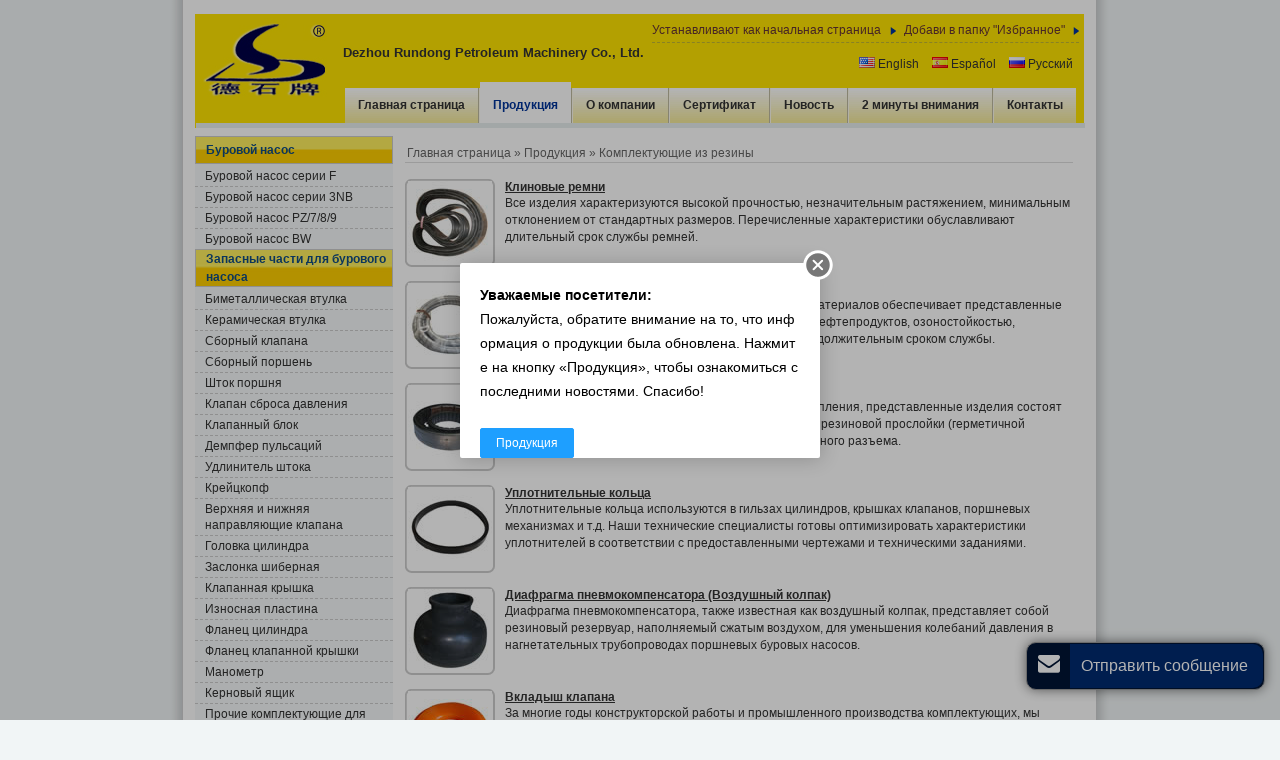

--- FILE ---
content_type: text/html
request_url: http://oildrilling.ru/3-rubber-parts.html
body_size: 7477
content:
<!DOCTYPE html PUBLIC "-//W3C//DTD XHTML 1.0 Transitional//EN" "http://www.w3.org/TR/xhtml1/DTD/xhtml1-transitional.dtd">
<html xmlns="http://www.w3.org/1999/xhtml">
<head>
<meta name="language" content="ru">
<meta http-equiv="Content-Type" content="text/html; charset=utf-8" />
<title>Комплектующие из резины</title>
<meta name="keywords" content="Комплектующие из резины " />
<meta name="description" content="Комплектующие из резины" />
<meta http-equiv="imagetoolbar" content="no" />
<link href="css/style.css" rel="stylesheet" type="text/css" />
<link href="Font-Awesome-3.2.1/css/font-awesome.min.css" type="text/css" rel="stylesheet" />
</head>

<body>
<div id="etw_header_languages"></div>
<div id="header">
     <div class="logo"><a href="http://www.oildrilling.ru"><img src="images/logo.jpg" alt="Dezhou Rundong Petroleum Machinery Co., Ltd." /></a></div>
   <div class="top_other">
    <div class="add"><a href="#" onclick="AddFavorite(window.location,document.title)">Добави в папку "Избранное"  </a> </div>
 <div class="set"><a href="#" onclick="SetHome(this,window.location)">Устанавливают как начальная страница  </a> </div>
    </div> 
     <div class="companyname">Dezhou Rundong Petroleum Machinery Co., Ltd.</div>
     <div class="language"> <a href="http://www.oildrillingcn.com" target="_blank"><img src="images/us.gif" alt="English" /> English </a>
 <a href="http://www.oildrilling.es" onclick="gotoetwpage('http://www.oildrilling.es');return false" target="_blank"><img src="images/es.gif" alt="Español" /> Español </a>
 <a href="http://www.oildrilling.ru" onclick="gotoetwpage('http://www.oildrilling.ru');return false" target="_blank"><img src="images/ru.gif" alt="Русский" /> Русский</a> </div>
 <div class="menu">
       <ul>
       <li><a href="http://www.oildrilling.ru">Главная страница</a></li>
      <li><a href="products.html" class="link">Продукция</a></li>
      <li><a href="company.html">О компании  </a></li>
       <li><a href="certificate.html">Сертификат</a></li>
       <li><a href="news.html">Новость</a></li>
       <li><a href="2-minute-tour.html"> 2 минуты внимания</a></li>
      <li class="last"><a href="contact.html">Контакты</a></li>
       </ul>
    </div><div class="clear"></div> 
<div class="banner1"></div>
</div>
 <div class="clear"></div>
<div id="container"> 
   <div id="left">
   <ul>
<li  class="bigpro"><a href="1-mud-pump.html">Буровой насос</a></li>
<li><a href="1-1-mud-pump.html">Буровой насос серии F </a></li>
<li><a href="1-2-mud-pump.html"> Буровой насос серии 3NB</a></li>
<li><a href="1-3-mud-pump.html"> Буровой насос PZ/7/8/9</a></li>
<li class="last"><a href="1-4-mud-pump.html">Буровой насос BW</a></li>
 
<li class="bigpro11"><a href="2-mud-pump-parts.html">Запасные части для бурового насоса</a></li>
<li><a href="2-1-bimetal-liner.html">Биметаллическая втулка</a></li>
<li><a href="2-2-ceramic-liner.html">Керамическая втулка</a></li>
<li><a href="2-3-valve-assembly.html">Сборный клапана</a></li>
<li><a href="2-4-piston-assembly.html">Сборный поршень</a></li>
<li><a href="2-5-piston-rod.html">Шток поршня</a></li>
<li><a href="2-6-safety-valve.html">Клапан сброса давления</a></li>
<li><a href="2-7-valve-module.html">Клапанный блок</a></li>
<li><a href="2-8-pulsation-dampeners.html">Демпфер пульсаций</a></li>
<li><a href="2-9-extension-rod.html">Удлинитель штока</a></li>
<li><a href="2-10-crosshead.html">Крейцкопф</a></li>
<li><a href="2-11-upper-lower-valve-guide.html">Верхняя и нижняя направляющие клапана</a></li>
<li><a href="2-12-cylinder-head.html">Головка цилиндра</a></li>
<li><a href="2-13-flashboard-assembly.html">Заслонка шиберная</a></li>
<li><a href="2-14-valve-cover.html">Клапанная крышка</a></li>
<li><a href="2-15-wear-plate.html">Износная пластина</a></li>
<li><a href="2-16-cylinder-flange.html">Фланец цилиндра</a></li>
<li><a href="2-17-valve-cover-flange.html">Фланец клапанной крышки</a></li>
<li><a href="2-18-pressure-gauge.html">Манометр</a></li>
<li><a href="2-19-core-box.html">Керновый ящик</a></li>
<li class="last"><a href="2-19-other-mud-pump-parts.html">Прочие комплектующие для буровых насосов</a></li>

<li class="bigpro"><a href="3-rubber-parts.html" class="link">Комплектующие из резины</a></li>
<li><a href="3-1-belts.html">Клиновые ремни</a></li>
<li><a href="3-2-high-pressure-hose.html">Шланги высокого давления</a></li>
<li><a href="3-3-pneumatic-clutch.html">Пневматическая муфта</a></li>
<li><a href="3-4-o-rings-seals.html">Уплотнительные кольца</a></li>
<li><a href="3-5-pulsation-dampener-bladder.html">Диафрагма пневмокомпенсатора (Воздушный колпак)</a></li>
<li><a href="3-6-valve-insert.html">Вкладыш клапана</a></li>
<li class="last"><a href="3-7-rubber-piston-cup.html">Поршневые манжеты</a></li>


<li class="bigpro"><a href="3-valve.html">Клапан</a></li>
<li><a href="4-manifold.html"> Коллектор</a></li>
<li><a href="3-1-mud-gate-valve.html"> Шиберная задвижка</a></li>
<li><a href="3-2-plate-gate-valve.html">Дисковый клапан</a></li>
<li class="last"><a href="3-3-plug-valve.html"> Конический клапан, Распределительный клапан</a></li>
  
<li class="bigpro11"><a href="5-cementing-tool.html">Инструмент для цементирования</a></li>
<li><a href="5-1-float-collar.html"> Муфта с обратным клапаном</a></li>
<li><a href="5-2-float-shoe.html">Башмак с обратным клапаном</a></li>
<li><a href="5-3-casing-centralizer.html">Центратор обсадной колонны</a></li>
<li><a href="5-4-two-stage-cementing-tool.html">Муфта двухступенчатого цементирования</a></li>
<li><a href="5-5-cement-head.html">Цементировочная головка</a></li>
<li><a href="5-6-liner-hanger.html">Подвесное устройство хвостовика</a></li>
<li class="last"><a href="5-7-plug.html"> Заглушка</a></li>
<li class="bigpro"><a href="6-Fishing-Tool.html"> Ловильный инструмент</a></li>
<li><a href="6-1-die-nipple.html">Ловильный метчик</a></li>
<li><a href="6-2-releasing-overshot.html">Освобождающийся овершот</a></li>
<li><a href="6-3-lead-pattern.html">Конфигурация выводов</a></li>
<li class="last"><a href="6-4-releasing-spear.html">Освобождающаяся труболовка</a></li>

<li class="bigpro11"><a href="7-Drill-Rig.html"> Буровая установка, Бурильная труба</a></li>
<li><a href="7-1-core-drill-rig.html">Станок для колонкового бурения</a></li>
<li><a href="7-2-multifunction-drilling-rig.html">Многофункционная буровая установка</a></li>
<li><a href="7-3-water-drill-rig.html">Буровая установка для водяной скважины</a></li>
<li><a href="7-4-cable-core-drilling-rod.html">Бурильная труба для колонкового бурения</a></li>
<li class="last"><a href="7-5-api-5ct-drilling-rod.html">Бурильная труба по стандарту API-5CT</a></li>

<li class="bigpro"><a href="8-downhole-drilling-motor.html">Винтовой забойный двигатель</a></li>
<li><a href="8-1-downhole-drilling-motor.html">Винтовой забойный двигатель Параметры 1</a></li>
<li><a href="8-2-downhole-drilling-motor.html">Винтовой забойный двигатель Параметры 2</a></li>
<li class="last"><a href="8-3-downhole-drilling-motor.html">Винтовой забойный двигатель Параметры 3</a></li> <li class="bigpro22"><a href="9-power-torque.html">Оборудование для монтажа и демонтажа бурильного инструмента </a></li>
<li class="bigpro"><a href="10-bearing.html"> Подшипник</a></li>
<li class="bigpro"><a href="11-drill-bit.html">Буровая коронка</a></li>
<li class="bigpro"><a href="12-oscillating-screen.html">Вибрационный грохот</a></li>
<li class="bigpro"><a href="13-hose.html"> Шланг</a></li>
<li class="bigpro11"><a href="14-Oilfield-Components.html"> Нефтепромысловые компоненты</a></li>
<li><a href="14-1-hammer-union.html">Быстроразъемные соединения</a></li>
<li><a href="14-2-hydraulic-spanner.html"> Гидравлический вилочный ключ</a></li>
<li><a href="14-3-hydraulic-hand-pump.html">Ручной гидравлический насос</a></li>
<li><a href="14-4-hydraulic-tong.html"> Гидравлический клещевой захват</a></li>
<li class="last"><a href="14-5-swivel.html"> Вертлюг</a></li>
<li class="bigpro"><a href="trade.html">Новые продукты</a></li>
<li class="bigpro"> <a href="downpdf.html">Скачать </a></li></ul>
<div class="contact"><a href="contact.html">Контакты</a></div>
<div id="share_html"></div> </div>
   <div id="right"> 
  <div class="quicklink"><a href="http://www.oildrilling.ru">Главная страница</a> &raquo; <a href="products.html">Продукция</a>  &raquo; Комплектующие из резины</div>
<div class="product">
        <ul>   
          <li>
            <ol>
          <li><a href="3-1-belts.html" class="pic"><img src="new-product/3-1-1m.jpg" alt="" /></a></li>
          <li class="pro"><a href="3-1-belts.html">Клиновые ремни</a>Все изделия характеризуются высокой прочностью, незначительным растяжением, минимальным отклонением от стандартных размеров. Перечисленные характеристики обуславливают длительный срок службы ремней.</li>
            </ol>
          </li> 
          <li>
            <ol>
<li><a href="3-2-high-pressure-hose.html" class="pic"><img src="new-product/3-2-1m.jpg" alt="" /></a></li>
<li class="pro"><a href="3-2-high-pressure-hose.html">Шланги высокого давления</a>Использование при изготовлении современных наноматериалов обеспечивает представленные изделия значительной устойчивостью к воздействию нефтепродуктов, озоностойкостью, высокими характеристиками передачи импульса и продолжительным сроком службы. </li>
            </ol>
          </li> 
          <li>
            <ol>
<li><a href="3-3-pneumatic-clutch.html" class="pic"><img src="new-product/3-3-1m.jpg" alt="" /></a></li>
<li class="pro"><a href="3-3-pneumatic-clutch.html">Пневматическая муфта</a>По аналогии с конструкцией муфт автомобильного сцепления, представленные изделия состоят из наружного слоя резины, кордной ткани, внутренней резиновой прослойки (герметичной подкладки), воздуховыпускного клапана и соединительного разъема.</li>
            </ol>
          </li> 
          <li>
            <ol>
<li><a href="3-4-o-rings-seals.html" class="pic"><img src="new-product/3-4-1m.jpg" alt="" /></a></li>
<li class="pro"><a href="3-4-o-rings-seals.html">Уплотнительные кольца</a> Уплотнительные кольца используются в гильзах цилиндров, крышках клапанов, поршневых механизмах и т.д. Наши технические специалисты готовы оптимизировать характеристики уплотнителей в соответствии с предоставленными чертежами и техническими заданиями.</li>
            </ol>
          </li> 
          <li>
            <ol>
<li><a href="3-5-pulsation-dampener-bladder.html" class="pic"><img src="new-product/3-5-1m.jpg" alt="" /></a></li>
<li class="pro"><a href="3-5-pulsation-dampener-bladder.html">Диафрагма пневмокомпенсатора (Воздушный колпак)</a>Диафрагма пневмокомпенсатора, также известная как воздушный колпак, представляет собой резиновый резервуар, наполняемый сжатым воздухом, для уменьшения колебаний давления в нагнетательных трубопроводах поршневых буровых насосов.</li>
            </ol>
          </li> 
          <li>
            <ol>
<li><a href="3-6-valve-insert.html" class="pic"><img src="new-product/3-6-1m.jpg" alt="" /></a></li>
<li class="pro"><a href="3-6-valve-insert.html">Вкладыш клапана</a>За многие годы конструкторской работы и промышленного производства комплектующих, мы успешно разработали вкладыши клапанов, характеризующиеся устойчивостью к абразивному износу и длительным сроком службы, что позволяет увеличить эффективность работы буровых насосов.</li>
            </ol>
          </li> 
          <li>
            <ol>
<li><a href="3-7-rubber-piston-cup.html" class="pic"><img src="new-product/3-7-1m.jpg" alt="" /></a></li> 
<li class="pro"><a href="3-7-rubber-piston-cup.html">Поршневые манжеты</a> Они могут использоваться для работы с жидкими средами при температурах до 220°F (104°C). Допустимое рабочее давление может достигать до 5000 фунтов на квадратный дюйм.</li> 
            </ol>
          </li>  
          </ul>
          </div>
           
      
       <div class="title1"> Другие продукты</div>
<div class="otherpro">
           <ul>
          
 
        <li><ol>
		      <li><a href="3-1-mud-gate-valve.html" class="pic"><img src="product/3-1-1m.jpg" alt="" /></a></li>
			  <li><a href="3-1-mud-gate-valve.html">Шиберная задвижка</a>С трапециевидным резьбовым соединением, шиберная задвижка обеспечивает легкую установку, высокую жесткость и безопасность...
		    </li>
            </ol>
          </li>
		
			<li><ol>
	        <li><a href="5-4-two-stage-cementing-tool.html" class="pic"><img src="product/5-4-1m.jpg" alt="" /></a></li>
<li><a href="5-4-two-stage-cementing-tool.html">Муфта двухступенчатого цементирования</a>
 Давление открывающей пробки муфты двухступенчатого цементирования регулируется, и операция не зависит ...</li>
            </ol></li>  
		
		<li><ol>
	        <li><a href="6-3-lead-pattern.html" class="pic"><img src="product/6-3-1m.jpg" alt="" /></a></li>
<li><a href="6-3-lead-pattern.html">Конфигурация выводов</a>
 		   Конфигурация вывода используется в качестве ловильного инструмента в нефтяной промышленности, для определения внутреннего диаметра ...</li>
            </ol></li>
		<li><ol>
	        <li><a href="6-4-releasing-spear.html" class="pic"><img src="product/6-4-1m.jpg" alt="" /></a></li>
<li><a href="6-4-releasing-spear.html">Освобождающаяся труболовка</a>
 		    Освобождающаяся труболовка является видом ловильного инструмента, как правило, используется для ловли штангов, нефтяных труб ...</li>
            </ol></li>
            
         
      </ul></div>  </div> 
  </div> 
 <div class="clear" id="etwclear"></div>
<div id="footer" class="xfooter" >
<div class="toplink"><a href="#header">Верхняя точка</a></div>
<div class="list1"><a href="http://www.oildrilling.ru">Главная страница</a> &raquo; <a href="products.html">Продукция</a>  &raquo; Комплектующие из резины</div>
  <div class="list2">
<a href="http://www.oildrilling.ru">Комплектующие из резины</a>|<a href="1-mud-pump.html">Буровой насос</a>|<a href="2-mud-pump-parts.html">Запасные части для бурового насоса</a>|<a href="3-valve.html">Клапан</a>|<a href="5-cementing-tool.html">Инструмент для цементирования</a></div>

 <div class="clear"></div>
<div id="otherlink"></div>
</div> 

<script type="text/javascript" src="http://etwru22.com/public/static/js/jquery-1.10.0.min.js"></script>
<script type="text/javascript" src="http://etwru22.com/public/static/layer/layer.js"></script>
<script type="text/javascript" src="js/proRedirect.js"></script>

<script> 
jQuery(document).ready(function(){
jQuery.getScript('http://etwru22.com/serverFile/chat/2015/chat.2015.js',function(){
jQuery.getScript('http://etwru22.com/serverFile/chat/2015/top.2015.js',function(){
var chat_param = new Object();
chat_param.jsqid = 2982;  //计数器编号
chat_param.chatid = 3674; //询盘编号
chat_param.lan = 'ru'; //语言
chat_param.ShowFooterIcon = 1; //1, 文字显示方式,不等于1, 图片显示方式
chat_param.rssUrl = 'rss.xml'; //RSS链接, 默认为: add/rss
chat_param.sitemapUrl = 'sitemap.html'; //sitemap链接, 默认为: add/sitemap
etw_init(chat_param);
SetInquiryForm('floatchatiframe2011','90%','500');
Get_Google_Analytics('UA-137051854-15')
})
})
});</script> 
<script type="text/javascript" src="js/tpfd.js"></script> <script type="text/javascript" src="http://www.etwinternational.ru/public/search/search_public.js"></script>  
<script type="text/javascript">Static_Search('http://www.etwinternational.ru','Поиск продукции','Сборный поршень','980','690','559','120')</script>
</body>
</html>


--- FILE ---
content_type: text/css
request_url: http://oildrilling.ru/css/style.css
body_size: 6304
content:
@charset "utf-8"; 
 body{font-family:Arial,Helvetica,sans-serif; font-size:12px;  line-height:18px;  color:#333; background:#F1F5F6;}
*{margin:0; padding:0}
a{outline:none; color:#333; text-decoration:none}
.clear{clear:both; font-size:0px; padding:0; margin:0}
img{border:none; margin:0 auto}
ol, ul, li{list-style:none}
.table,.table1{
	width:99%;
	background:#898784;
	margin-bottom:8px;
	float:left;
	font-size:12px
}
.table1{
	width:435px;
}
.table tr,.table1 tr{background:#F8F6F3}
.table tr.first,.table1 tr.first{background:#F1E176; color:#333}
.table td,.table1 td{line-height:19px; padding:0 3px;}
a.cursorbox{text-align:center; margin:0 auto; cursor:pointer; *cursor:auto; _cursor:auto; cursor:url(zoomin.cur)}
#allbox div a img{cursor:auto; cursor:url(small.cur)}
#bigimg{margin:0 auto; display:block;padding:2px; margin-top:15px;background:#fff;border:1px solid #ccc;}
#backlink{
	float:right;
	font-weight:bold;
	color:#f00;
	width:170px;
	height:20px;
	line-height:20px;
	margin-right:10px;
	padding-left:18px;
	margin-bottom:10px;
	background:url(../images/back1.jpg) no-repeat;
	margin-top: 10px; font-size:11px;
}
p{margin:6px 0;}

#etw_header_languages{
	width:920px;
	background:url(../images/bg.jpg) repeat-y center;
	padding:0 10px;
	margin:0 auto;
	height:14px;
	color:#ccc;
	text-align:center;
	line-height:14px; overflow:hidden;
}
#etw_header_languages a{font-size:10px; color:#ccc; letter-spacing:-1px;}
#header{
	width:890px;
	background:url(../images/bg1.jpg) repeat-y center;
	padding:0 35px;
	margin:0 auto;
	height:auto;
  }
#header .companyname{
	float:left;
	font-size:13px;
	color:#333;
	width:40%;
	margin-top:0px;
	padding-left:12px;
	line-height:22px;
	font-weight:bold
}
.logo{
	width:132px;
	height:84px;
	float:left;
	margin-top:3px;
	margin-left: 4px;
}
.language{
	float:right;
	width:235px;
	height:15px;
	margin-top: 15px;
	 
	 
}
 .language a{
	margin-left:5px;
	color:#333;
	float:left;
	font-weight:normal;
	margin-top:0px;
	padding:0 4px;
	line-height:15px;
	font-size:12px;
}
.language a:hover{text-decoration:underline}

.top_other{
	width:700px;
	height:20px;
	float:right;
	margin-top: 8px;
	margin-right: 6px;
}
 .add,.set{
	overflow:hidden;border-bottom:1px dashed #C1B734;
	width:175px;
	float:right; padding-bottom:3px;
	margin-right:0px;
 }
.set{
	width:244px;padding-right:8px;
}
.set a, .add a{overflow:hidden; display:block; color:#643434; font-size:12px;	background:url(../images/dot.jpg) no-repeat right center;
 line-height:17px}
.add a:hover, .set a:hover{color:#FD0002; text-decoration:underline}
.etw_company{
	float:right;
	width:490px;
	font-size:14px;
	font-weight:bold;
	text-align: right;
	line-height: 16px;
	margin-top: 6px;
}
.etw_company span{
	font-size:11px;
	font-weight: normal;
}
.menu{width:740px;height:41px;float: right;margin-top: 10px;}
.menu ul{ width:100%; height:41px;float:left;}
.menu ul li{float:left;  height:41px;  padding:0 2px 0 0px; background:url(../images/menuline.jpg) no-repeat  right bottom;}
.menu ul li.last{ background:none}
.menu ul li a{fcolor:#333;display:block; padding:0 13px; background:url(../images/menu.jpg) repeat-x  bottom;line-height:35px;font-weight:bold;padding-top:6px;}
 
.menu ul li a:hover, .menu ul li a.link{
	color: #003399;
	background:#fff;
}
.banner1{
	width:889px;
	margin:0 auto;
	height:5px;padding:0; overflow:hidden;
	background:#E7EDED;
}
  .banner{
	width:890px;
	height:216px;
	background:url(../images/banner.jpg)  no-repeat  center;
	margin:0 auto;
	color:#FF9630;
 }
  .banner .text{
	float:left;
	padding:35px 0px 60px;
	font-size:20px;
	line-height:28px;
	color:#333;
	font-weight:bold;
	text-align: right;
	width: 580px;
}
 .banner span{
	font-size:13px;
}
#container{
	width:890px;
	background:url(../images/bg.jpg) repeat-y #fff center;
	padding:0 35px;
	height:auto;
	margin:0 auto;
	overflow:hidden;
	padding-top: 8px;
 }

#content{
	padding:0px 0 6px 0;
	width:98%;
	margin:0 auto;
	overflow:hidden;
	margin-top:0px;
	background:#fff
}

#left{
	width:200px;
	height:auto;
	float:left;
 }
#left ul{
	float:left;
	width:198px;
 	background:#F5F8F9;
}
#left ul li{float:left; width:100%;border-bottom:1px dashed #ccc;}
#left ul li.bigpro{width:196px;	background:url(../images/leftbg.jpg) repeat-x;border:1px solid #ccc;height:26px;margin-bottom:2px;}
#left ul li.bigpro11,#left ul li.bigpro22{width:196px;	background:url(../images/leftbg1.jpg) repeat-x;border:1px solid #ccc;height:36px;margin-bottom:2px;}
#left ul li a{line-height:16px; padding:2px 0 2px 10px;display:block;}
#left ul li.last {border-bottom:none;}
#left ul li.bigpro a{font-weight:bold;color:#104C82; line-height:26px;padding:0 0 0 10px; }
#left ul li.bigpro11 a{font-weight:bold;color:#104C82; line-height:18px;padding:0 0 0 10px; }
#left ul li.bigpro22 a{font-weight:bold;color:#104C82; line-height:12px;padding:0 0 0 10px; }
#left ul li a:visited{color:#666}
#left ul li a:hover,#left ul li a.link,  #left ul li a.link:visited, #left ul li a.link:hover{ background:#E2F4FC;color: #C00}
#left ul li.bigpro a:hover,#left ul li.bigpro a.link,  #left ul li.bigpro a.link:visited, #left ul li.bigpro a.link:hover, #left ul li.bigpro11 a:hover,#left ul li.bigpro11 a.link,  #left ul li.bigpro11 a.link:visited, #left ul li.bigpro11 a.link:hover,#left ul li.bigpro22 a:hover,#left ul li.bigpro22 a.link,  #left ul li.bigpro22 a.link:visited, #left ul li.bigpro22 a.link:hover{color:#C00; background:none; text-decoration: underline;background:none}

 
.contact{
	float:left;
	width:100%;
	background:url(../images/con1.jpg) no-repeat;
	margin-top:8px
}
.contact a,.contact1 a.name{
	float:left;
	width:79%;
	font-weight:bold;
	height:40px;
	line-height:28px;
	padding-left:40px;
	display:block;
	color: #104C82;
	font-size: 16px;
	padding-top: 8px;

}
.contact1{background:url(../images/contact.jpg) no-repeat;
	float:left;
	width:98%;
	line-height:18px;
	padding-left:5px;
} 
.contact1 span{
	color:#06c;
}
   a.mail{
	color:#06c
} 
#right{
	width:680px;
	height:auto;
	float:right;
	background:#fff;
}

 .quicklink{
	line-height:18px;
	float:left;
	width:98%;
	color:#666;
	text-align:left;
	margin-top:8px;
	padding-left:2px;
	margin-bottom: 5px;border-bottom:1px solid #ddd;
}
.quicklink a{color:#666}
.quicklink a:hover{text-decoration:underline; color:#333}

.proname{
	float:left;
	width:670px;
	line-height:24px;
	background:#eee;
	padding-left:0px;
	font-weight: bold;
	margin: 5px 0;
}
.about, .about1,.about2{
	width:100%;
	height:auto;
	float:left;
	margin-top:3px;
	line-height:20px;
	padding-bottom:10px;
}
.tab{
	width:680px;
	overflow:scroll;
	overflow-y:hidden;
}
.about1{
	width:40%;
	margin-top:0px;
	padding-top:4px;
	line-height:24px;
	padding-left:0px;
	padding-right:4px;
	float: left;
}
 .about1 span{
	color:#06C
}


img.tu, img.tu1{
	margin:8px 12px 10px 0px;
	float:left;
	border:1px solid #ccc;
	padding:1px
}
img.tu1{
	margin:3px 20px 15px 0px;
	padding:0;
	border: 1px solid #ccc;
}

.bigpic{
	float:right;
	width:225px;
	background:#fff;
	_margin-left:6px;
	margin-bottom:5px;
	margin-left: 8px;
}
.bigpic img{margin:0 auto; display:block; border:1px solid #ccc}
.smallpic{float:left; height:atuo; width:100%; background:#F2F2F2; padding-bottom:3px; margin-top:3px}
.smallpic .tupic{float:left; width:44px; text-align:center; line-height:14px; margin-right:6px; _margin-right:3px; font-size:11px; display:inline-block}
.smallpic .tupic img{margin:0 auto; float:none; display:block}
.smallpic img{border:1px solid #ccc; display:inline-block; float:left; margin:3px 2px 2px 2px}

.about h2{ font-size:14px; line-height:24px;  display:block; font-weight:bold;}
 .title,  .title1, .title2{
	width:99%;
	height:auto;
	line-height:24px;
	font-size:13px;
	font-weight:bold;
	margin-top:0px;
	float:left;
	border-bottom:1px solid #ccc;
	padding-left: 5px;
}
 .title2{
	border:none;
	line-height: 20px;
}
 .title span, .title2 span{
	color:#336699;
}
.title1{
	background:#eee;
	border:none;
	color:#333;
	padding-left:8px;
	width:98%
}
.prolist{
	float:left;
	width:98%;
	margin-top:5px;
	margin-bottom:5px
}
.prolist ul{float:left; width:100%}
.prolist ul li{
	width:220px;
	
	margin-bottom:3px;
	float:left;
	margin-right:2px; 
}
.prolist ul li a{float:left; background:url(../images/listbg.jpg) repeat; padding:2px 0; line-height:15px;width:100%; text-align:center; font-weight:bold; color:#333; display:block}
.prolist ul li a:hover, .prolist ul li a.link{
	color:#F00;
	background:url(../images/listbghover.jpg) repeat;
	text-decoration:none
} 
.product{width:100%; float:left; margin-top:5px; margin-bottom:6px; padding-top:0px}
.product ul{
	float:left;
	width:100%;
	line-height:17px;
	padding-top:2px
}
.product ul li{width:99%; float:left; margin-bottom:3px;}
 .product ul li.pro1{width:49%}
.product ul li ol li{
	border-bottom:none;
	padding:0;
	margin:0;
	width:100px
}
.product ul li ol li.pro{
	width:84%;
	height:90px
}
.product ul li ol li.pro2{
	width:69%;
	height:90px;
}
.product ul li ol{
	float:left;
	width:100%;
	margin-top:4px;
	padding-bottom: 5px;
}
.product ul li.listname{
	width:98px;
	border:none;
	margin-bottom:8px;
	margin-top:6px;
	margin-right:16px
}
.product ul li.listname a{text-align:center; line-height:16px; display:block; float:none; color:#333; font-weight:normal}
 .product ul li.listname a:hover{color:#063; text-decoration:underline}
 .product ul li a.pic{
	background:url(../images/pic.jpg) no-repeat;
	width:90px;
	height:88px
}
.product ul li img{
	margin:0 auto;
	line-height:0;
	display:block;
	padding-top: 2px;
}
 .product ul li a, .otherpro ul li a{
	font-weight:bold;
	display:block;
	text-decoration:underline;
	width:100%;
	line-height: 16px;
}
.otherpro{
	width:99%;
	float:left;
	margin-top:5px;
	height:auto;
	padding-bottom:9px;
	margin-left:3px;
	_margin-left:2px
}
 .otherpro ul li{
	float:left;
	margin-right:22px;
	_margin-right:20px;
	width:140px;
	text-align:left;
	display:inline;
	line-height:16px; margin-top:10px;
 }
.otherpro ul li ol{float:left; width:100%}
.otherpro ul li ol li{
	margin:0;
	width:140px
}
.otherpro ul li a.pic{
	width:140px;
	border:1px solid #ccc;
	height:82px;
}
.otherpro ul li  img{margin:0 auto; float:none;display:block}
.consulting{
	float:right;
	width:100%;
	height:auto;
	display:block;
	margin-bottom:2px;
	margin-top:4px
}
.consulting img{margin:0; border:none; text-align:left}

.linetop{width:99%; line-height:22px; margin:0 auto; background:#EAEFF2; font-weight:bold; padding-left:5px; _padding-left:9px; text-align:left}
.etw_feedback{width:515px;height:auto;float:right; padding-bottom:8px;}
#etw_set_feedback_form{width:99%;height:auto;float:left;border:1px solid #CFD8E1;text-align:center;margin:10px auto; padding-bottom:20px;}
#etw_form_title{width:99%;line-height:30px;float:left;background:#EAEFF2;font-weight:bold;text-align:left; margin-bottom:10px; padding-left:1%;}
.etw_form_title1{padding-left:7px; width:auto;} 


.inform{padding-left:0px; width:490px; height:auto; margin-top:0px; float:left; margin-bottom:5px; margin-left:5px; _margin-left:5px; background:#fff}
.pdf,.pdf2{
	margin-top:0px;
	width:99%;
	display:block;
	height:auto;
	line-height:45%;
	margin-bottom:5px;
	float:left;
	margin-left: 2px;
}
 .pdf  a,.pdf2 a{background:url(../images/pdf.jpg) no-repeat 1px 4px;display:block; line-height:16px; font-size:11px; text-align:left;padding:3px 0; padding-left:20px; text-decoration:underline}
 .pdf2 a{
	width:45%;
	float: left;
	font-size: 12px;
	margin-bottom: 4px;
}
 a.next, a.next1{float:right; display:block; padding:2px 6px; font-weight:bold; margin-right:4px; background:#333; color:#fff}
a.next:hover, a.next1{background:#F60; color:#fff}
#footer{background:url(../images/foot.jpg) repeat-x top center #F1F5F6; width:910px; height:auto; margin:0 auto; color:#333; padding:8px 25px 5px 25px}
#footer a:hover {text-decoration:underline; color:#c00}
.theme-send-inquiry-left:hover,.theme-send-inquiry-right:hover{text-decoration:none !important; color:#fff !important}
.list, .list1, .list2{margin:0 auto; width:100%; line-height:16px; text-align:left; float:left}
.list{float:none; margin:0 auto; text-align:center}
.list1{
	width:90%
}
.list a, .list1 a, .list2 a{padding:0 4px; line-height:18px}

#otherlink{width:400px; margin:0 auto; margin-top:4px}
#otherlink a{    color:#000;
    display: inline-block;
    font-size: 12px;
    line-height: 12px;
    padding: 3px;
    margin: 4px 5px 0px;
    border-width: 1px;
    border-style: solid;
    border-color:#ccc;
    border-image: initial;}
 #otherlink div{width:auto; height:20px; margin-right:10px;  float:left}
 .toplink{
	float:right;
	width:90px;
	height:17px;
	margin-top:0px;
}
 #footer .toplink a{padding:0; display:block; height:17px;color: #c00; font-weight:bold; text-decoration:underline}

#etw_map{
	width:99%;
	height:auto;
	margin-top:0px;
	margin:0 auto;
	text-align:left
}
#etw_map p{
	margin-left:5px;
	padding-top:5px;
}
#etw_map ul{float:left; width:100%; margin-left:8px}
#etw_map ul li{
	margin-bottom:0px;
	float:left;
	width:38%;
	margin-right:2px
}
 #etw_map ul li a{
	color:#06C;
	background:none;
	font-weight:normal;
	height:auto;
	line-height:16px;
	text-decoration:underline;
	margin-top:4px;
	margin-bottom: 8px;
}
#etw_map .name{
	width:100%;
	background:#eee;
	margin-top:6px;
	height:20px;
	line-height:20px;
	float:left;
	margin-left:0px;
	margin-bottom: 4px;
}
#etw_map a{
	color: #333;
	height:20px;
	font-weight:bold;
	text-decoration:underline;
	width:100%;
	display:block;
	float:left;
	margin-top:5px;
	padding-left:5px;
}
#etw_map .name a{color:#06c; margin:0;  font-weight:bold; text-decoration:none}
#etw_map .name a:hover{ text-decoration:underline}
   
/*trade*/
#etw_main{width:99%; height:auto; float:right}
#etw_main .title{float:left; width:98%; line-height:25px}
#etw_main .title a{color:#666}

#etw_tradepro{width:100%; height:auto; float:left; margin:10px auto}
#etw_tradepro ul{width:100%; height:auto; float:left}
#etw_tradepro ul li{width:100%; height:auto; float:left; background:url(../images/probottombg.jpg) bottom repeat-x}
#etw_tradepro ul li ol{width:100%; height:auto; float:left; margin:2px 0px 5px 0px}
#etw_tradepro ul li ol li{width:82px; height:auto; display:inline; float:left; border:none; background:url(../images/probg.jpg) no-repeat}
#etw_tradepro ul li ol li a{display:block; color:#BD910C; text-align:center; margin-top:4px; border:1px solid #ccc}
#etw_tradepro ul li ol li a:hover{border:1px solid #296AAC}
#etw_tradepro ul li .tradecontent{width:85%; float:left; height:auto; padding-left:3px; margin-left:5px; border:none; margin-top:0px; text-align:left; background:none}
#etw_tradepro ul li .tradecontent a{text-align:left; color:#000; display:block; border:none; text-decoration:underline; margin:0px}
#etw_tradepro ul li .tradecontent a:hover{color:#296AAC; text-decoration:underline; border:none}
.etw_page{float:right; width:99%; text-align:center; margin-bottom:10px}
.etw_page a{background:#B2C223; color:#fff; padding:3px 8px; border:1px #ccc solid; line-height:25px; margin-right:3px}
.etw_page a:hover{background:#09F; color:#fff}
.etw_page a.dqpage{background:#fff; color:#F00; font-weight:bold}
.trade_detailspic{width:270px; height:auto; float:left; margin-top:10px;  border:1px #ccc solid; text-align:center}
.trade_detailspic img{padding:10px; margin:0 auto; display:block; border:none}

.trade_describe{width:58%; height:auto; float:right; margin-top:10px}
#trade_relatedpro{width:90%; height:auto; float:left}

#trade_relatedpro img{border:1px solid #ccc; float:left; margin-right:5px; margin-top:5px}
.trade_detail_title{font-size:14px; width:98%; font-weight:bold; color:#000; line-height:30px; margin-top:5px; _margin-top:0px; float:left}

.trade_text{font-family:Verdana,Arial,Helvetica,sans-serif; float:left; border:1px dashed #ccc; width:96%; padding:10px 5px 10px 8px; margin-top:6px}
.trade_form{float:left; width:94%; margin-top:5px}
.trade_formleft{float:left; width:60px; text-align:right; padding-right:5px}
.trade_formright{width:530px; float:left}
.trade_form .trade_etwright input{height:20px; font-family:Arial,Helvetica,sans-serif;  line-height:20px; font-weight:bold; border:1px solid #7B9EBD; color:#900}
.trade_form .trade_etwright textarea{width:530px; height:140px; font-family:Arial,Helvetica,sans-serif;  line-height:20px; font-weight:normal; border:1px solid #7B9EBD; color:#900}
.trade_buttom{float:right; width:65%; margin-top:20px}
#tradedetails_pro{width:99%; height:auto; float:right; margin:10px auto}
#tradedetails_pro ul{width:100%; height:auto; float:left}
#tradedetails_pro ul li{width:49%; height:auto; float:left}
#tradedetails_pro ul li ol{width:100%; height:auto; float:left; margin:2px 0px 5px 0px}
#tradedetails_pro ul li ol li{width:82px; height:auto; display:inline; float:left}

#tradedetails_pro ul li .detailscon{width:70%; float:left; height:auto; padding-left:3px; margin-left:5px}
#tradedetails_pro ul li .detailscon a{text-align:left; color:#000; display:block; border:none; text-decoration:underline; margin:0px}
#tradedetails_pro ul li .detailscon a:hover{color:#296AAC; text-decoration:underline; border:none}
#tradedetails_pro ul li ol li img{border:1px solid #ccc}

.trade_picview{width:75%; text-align:center; height:auto; float:right; margin-bottom:20px}
.trade_zoomrelated, .trade_zoompicview{width:100%; height:auto; margin:10px auto; text-align:center; float:left}
.trade_zoomrelated img{border:1px #ccc solid; margin:0 5px; padding:2px}
.trade_zoompicview img{margin:0 auto; border:8px solid #D8D8D8; padding:2px}
#trade_zoom{float:left; width:200px; margin-top:80px}
#trade_zoom ul{width:100px; float:left; padding:0px; margin:0px; padding-left:30px}
#trade_zoom ul li{width:26px; height:26px; float:left; list-style:none}
.trade_back{float:left}
.trade_back a{text-decoration:underline; color:#81A6CC}
.trade_back a:hover{text-decoration:none}
 
#etw_sidebar{width:195px; float:left; margin-left:0px; padding-bottom:10px; padding-top:0px}
#etw_productlist{width:195px; height:auto; float:left}
#etw_productlist ul, #etw_productlist ul li{width:195px; height:auto; float:left}
 #etw_productlist ul li a{width:191px; float:left; color:#333; line-height:14px; padding:4px 0 4px 4px; display:block}
#etw_productlist ul li a:hover, #etw_productlist ul li a.big{color:#f00; text-decoration:underline}
 
#etw_pagebody{
	width:680px;
	height:auto;
	float:right;
	padding-right:2px;
	background:#fff
}
.etw_mainbody{width:100%; height:auto; float:left}
.etw_mainbody p{margin-bottom:10px}
.side{width:100%; height:auto; float:left; margin-top:10px}
 .side img{margin-right:10px; float:left; display:block; border:1px #ccc solid}
 #newstime{width:100%; height:auto; float:left; text-align:center; color:#666769; margin:5px auto}

#news_describe{width:100%; height:auto; float:left; color:#666769; margin:3px 0px 8px 0px}
#news_print{width:90%; color:#F00; text-align:right; float:right}
#news_print a{margin-right:10px}
#etw_newstitle{width:100%; height:auto; float:left; text-align:center; font-weight:bold; color:#0779B5; padding-top:15px}
.etw_newspic{width:100%; height:auto; text-align:center; margin:5px auto}
 
.wikipedia{width:100%; height:auto; float:left; padding-top:5px}
.wikipedia p{margin:8px 6px 0px 6px; padding:0px 5px}
.wikipedia a{color:#067AB4; display:block; background:#F3F3F3; padding-left:5px; font-weight:bold; margin-bottom:3px; line-height:22px}
.wikipediasdescribe{width:98%; height:auto; float:left}
#wikipediastitle{font-weight:bold; font-size:18px; color:#0779B5; padding:15px 0px 10px 0px; text-align:center}
.wikipediasspic{width:252px; height:auto; float:left; border:1px solid #E4E4E4; margin:8px 8px 0px 6px; text-align:center}


.img_right{ margin-left:12px; float:right; display:block; }
.img_right img{ border:1px solid #ddd;padding:2px;}

.etw_pic{ width:100%; height:auto; float:left;}
.etw_pic ul{ width:100%; height:auto; float:left;}
.etw_pic ul li{ width:auto; height:auto; float:left; margin:0px 11px 12px 0px;}
.etw_pic ul li img{ border:1px solid #ccc; padding:2px;}
.etw_pic ul li.last{ margin-right:0px;}



--- FILE ---
content_type: application/javascript
request_url: http://oildrilling.ru/js/tpfd.js
body_size: 1310
content:
function etw_set_img_style(a,b){var g,i,j,k,c=document.getElementById(a),d=window.location.href,e=document.getElementById(b),f=e.getElementsByTagName("img");f=f[0],f.parentNode.onclick=function(){document.cookie="etw_pt_alt=",document.cookie="etw_pt_alt="+encodeURIComponent(f.getAttribute("alt"));var a="big_img.html?etw_path="+window.location.href+"&big_etw_img="+this.getAttribute("href");return window.location=a,!1};try{g=c.getElementsByTagName("img")}catch(h){g=""}for(i=g.length,j=0,k=/\//,j=0;i>j;j++)g[j].onmouseover=function(){var b,c,a=this.parentNode.getAttribute("href");etwObj.tempimg="http://"+window.location.host+"/"+a,a=a.split("/"),a=a[a.length-2],b=k.test(this.getAttribute("longdesc"))?this.getAttribute("longdesc"):a+"/"+this.parentNode.getAttribute("longdesc"),c="null"==this.parentNode.getAttribute("longdesc")?this.parentNode.getAttribute("href"):b,f.setAttribute("src",c),f.parentNode.setAttribute("href",this.parentNode.getAttribute("href"))},g[j].onclick=function(){if("notlink"!==this.parentNode.className){document.cookie="etw_pt_alt="+this.parentNode.getAttribute("title");var a="big_img.html?etw_path="+d+"&big_etw_img="+this.parentNode.getAttribute("href");return window.location=a,!1}return!1}}

function big_img_link(bigphoto){var bigphoto=document.getElementById(bigphoto);var urlhref=window.location.href;var big_imgs=bigphoto.getElementsByTagName("img");var big_imgs_num=big_imgs.length;var i=0;for(i=0;i<big_imgs_num;i++)	{big_imgs[i].onclick=function(){if(this.parentNode.className=="notlink"){return false;}else{document.cookie="etw_pt_alt="+encodeURIComponent(this.getAttribute("alt")); var bigimg=this.parentNode.getAttribute("href");var url="big_img.html?etw_path="+urlhref+"&big_etw_img="+bigimg;window.location=url;return false;}}}} ;    /*sp*/  function etw_open_new_window(url){window.open(url,"ETW_NEW_WINDOW","menubar=no,scrollbars=yes,toolbar=no,fullscreen=no,resizable=yes"); } ;

function show_big_img_links(bigimg_div,backlink){var url=window.location.href;var big_img=document.getElementById(bigimg_div);var get_par=url.split("big_img.html?etw_path=");get_par=get_par[1].split("&big_etw_img=");var etw_back_url=get_par[0];var etw_big_img=get_par[1];big_img.setAttribute("src",etw_big_img);big_img.parentNode.setAttribute("href",etw_back_url);document.getElementById(backlink).setAttribute("href",etw_back_url);var getcookie=document.cookie;var getthiscookie=(getcookie.toString()).split(";");var cookiereg=/etw_pt_alt=.*;?/i;var getcookielen=getthiscookie.length;try{var etw_photo_cookie="";for(var i=0;i<getcookielen;i++){etw_photo_cookie=cookiereg.exec(getthiscookie[i])}etw_photo_cookie=(etw_photo_cookie.toString()).replace("etw_pt_alt=","");var each_cookie=etw_photo_cookie.split(":");document.getElementById("etw_cookie_title").innerHTML=(each_cookie[0]==undefined||each_cookie[0]==""||each_cookie[0]=="null")?"":decodeURIComponent(each_cookie[0]);document.getElementById("etw_cookie_content").innerHTML=(each_cookie[1]==undefined||each_cookie[1]==""||each_cookie[1]=="null")?"":decodeURIComponent(each_cookie[1])}catch(error){}}

--- FILE ---
content_type: application/javascript
request_url: http://oildrilling.ru/js/proRedirect.js
body_size: 683
content:
$(function(){
	var etw_set_feedback_form=$("#etw_set_feedback_form");
	if(etw_set_feedback_form.length>0)
	{
		etw_set_feedback_form.remove();
	}
	$(".theme-send-inquiry").remove();
	
	if(layer)
	{
		layer.open({
			title:"",
			content:"<span style='color:#000;'><strong>Уважаемые посетители:</strong><br>Пожалуйста, обратите внимание на то, что информация о продукции была обновлена. Нажмите на кнопку «Продукция», чтобы ознакомиться с последними новостями. Спасибо!</span>",
			btn:"Продукция",
			yes:function(){
				window.location.href="2019/products.html";
				}
		});
	}
})